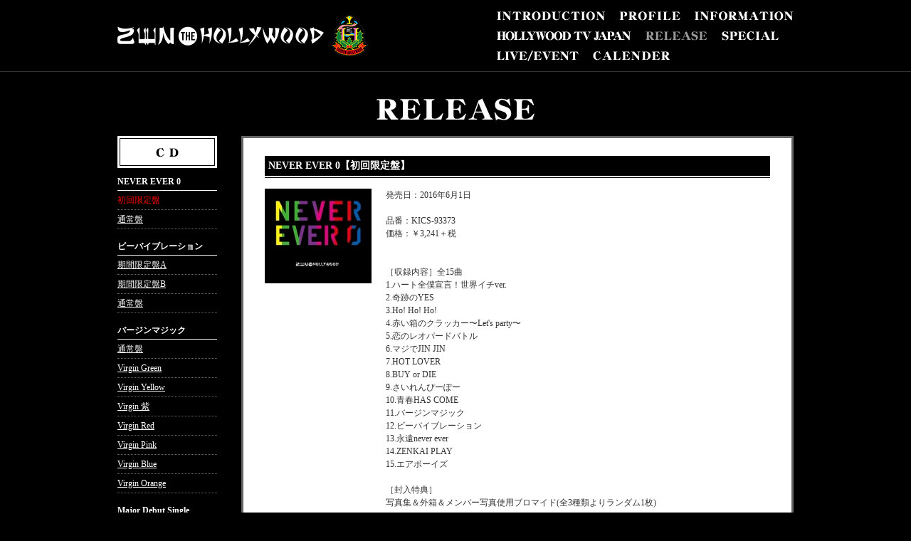

--- FILE ---
content_type: text/html; charset=UTF-8
request_url: http://shonen-hollywood-japan.com/release/
body_size: 8487
content:
<!DOCTYPE html PUBLIC "-//W3C//DTD XHTML 1.0 Strict//EN" "http://www.w3.org/TR/xhtml1/DTD/xhtml1-strict.dtd">
<html xmlns="http://www.w3.org/1999/xhtml" xml:lang="ja" lang="ja">
<head>
<title>ZEN THE HOLLYWOOD｜RELEASE｜ビーバイブレーション｜期間限定盤A</title>
<meta name="keywords" content="少年ハリウッド,少年ハリウッドJAPAN,ZEN THE HOLLYWOOD,ぜんハリ" />
<meta name="description" content="ZEN THE HOLLYWOOD 公式ウェブサイト" />
<meta name="robots" content="INDEX, FOLLOW" />
<meta http-equiv="Content-Type" content="text/html; charset=utf-8" />
<meta http-equiv="Content-Script-Type" content="text/javascript" />
<meta http-equiv="Content-Style-Type" content="text/css" />
<meta property="og:type" content="website" />
<meta property="og:url" content="http://shonen-hollywood-japan.com/release/" />
<meta property="og:image" content="http://shonen-hollywood-japan.com/fb.jpg" />
<meta property="og:title" content="ZEN THE HOLLYWOOD｜RELEASE｜ZEN THE HOLLYWOOD CD" />
<meta property="og:site_name" content="ZEN THE HOLLYWOOD" />
<meta property="og:description" content="ZEN THE HOLLYWOOD 公式ウェブサイト" />
<link rel="stylesheet" type="text/css" href="../css140426/base.css" media="screen,print" />
<link rel="stylesheet" type="text/css" href="../css140426/layout.css" media="screen,print" />
<link rel="stylesheet" type="text/css" href="../css140426/contents.css" media="screen,print" />
<script type="text/javascript" src="../js/jquery-1.8.3.min.js"></script>
<script type="text/javascript" src="../js/rollover.js"></script>
<script type="text/javascript" src="../js/smoothScroll.js"></script>
<script type="text/javascript" src="../js/pagetop.js"></script>
<script type="text/javascript" src="../get/gethttp.js" charset="EUC-JP"></script>
<script src="http://platform.twitter.com/widgets.js" type="text/javascript" charset="utf-8"></script>
<script src="http://king-cr.jp/urchin/urchin.js" type="text/javascript"></script>
<script type="text/javascript">
	urchinTracker();
</script>
</head>
<body>
<a name="#top" id="top"></a>
<!--[▼▼ヘッダーここから▼▼]-->
<div id="header">
  <div id="navi" class="clearfix">
    <h1><a href="../top.html"><img src="../img/logo.png" width="290" height="27" alt="ZEN THE HOLLYWOOD" /></a></h1>
    <div id="emblem"><img src="../img/emblem.png" width="52" height="58" /></div>
    <ul class="clearfix">
      <li><a href="../introduction/"><img src="../img/navi/introduction_s_off.png" width="152" height="15" alt="INTRODUCTION" /></a></li>
      <li><a href="../profile/"><img src="../img/navi/profile_s_off.png" width="86" height="15" alt="PROFILE" /></a></li>
      <li><a href="../information/"><img src="../img/navi/information_s_off.png" width="139" height="15" alt="INFORMATION" /></a></li>
      <li><a href="../movie/"><img src="../img/navi/movie_s_off.png" width="189" height="15" alt="HOLLYWOOD TV JAPAN" /></a></li>
      <li><img src="../img/navi/release_s_on.png" width="87" height="15" alt="RELEASE" /></li>
      <li><a href="../special/"><img src="../img/navi/special_s_off.png" width="80" height="15" alt="SPECIAL" /></a></li>
      <li><a href="../live_event/"><img src="../img/navi/live_event_s_off.png" width="115" height="15" alt="LIVE/EVENT" /></a></li>
      <li><a href="../calender/"><img src="../img/navi/calender_s_off.png" width="108" height="15" alt="CALENDER" /></a></li>
    </ul>
  </div>
</div>
<!--[▲▲ヘッダーここまで▲▲]-->
  
<!--[▼▼コンテンツここから▼▼]-->
<div id="contents" class="clearfix">
  <h2><img src="../img/release/title.png" width="222" height="35" alt="RELEASE" /></h2>
    <ul id="menu">
    <li><img src="../img/release/title_cd.png" width="140" height="45" alt="CD" /></li>
    <li class="title">NEVER EVER 0</li>
    <li class="mb5">
      <p><a href="./" id="album_1">初回限定盤</a></p>
      <p><a href="album_2.html" id="album_2">通常盤</a></p>
    </li>
    <li class="title">ビーバイブレーション</li>
    <li class="mb5">
      <p><a href="7th-single_1.html" id="7th-single_1">期間限定盤A</a></p>
      <p><a href="7th-single_2.html" id="7th-single_2">期間限定盤B</a></p>
      <p><a href="7th-single_3.html" id="7th-single_3">通常盤</a></p>
    </li>
    <li class="title">バージンマジック</li>
    <li class="mb5">
      <p><a href="vm_1.html" id="vm_1">通常盤</a></p>
      <p><a href="vm_2.html" id="vm_2">Virgin Green</a></p>
      <p><a href="vm_3.html" id="vm_3">Virgin Yellow</a></p>
      <p><a href="vm_4.html" id="vm_4">Virgin 紫</a></p>
      <p><a href="vm_5.html" id="vm_5">Virgin Red</a></p>
      <p><a href="vm_6.html" id="vm_6">Virgin Pink</a></p>
      <p><a href="vm_7.html" id="vm_7">Virgin Blue</a></p>
      <p><a href="vm_8.html" id="vm_8">Virgin Orange</a></p>
    </li>
    <li class="title">Major Debut Single</li>
    <li class="mb10">
      <p><a href="cd_1.html" id="cd_1">STRAWBERRY COCOA CHOICE</a></p>
      <p><a href="cd_2.html" id="cd_2">FRESH PUSSYCAT CHOICE</a></p>
      <p><a href="cd_3.html" id="cd_3">TEA PUNCH CHOICE</a></p>
      <p><a href="cd_4.html" id="cd_4">ECSTASY LEMONADE CHOICE</a></p>
      <p><a href="cd_5.html" id="cd_5">CLEAR SODA CHOICE</a></p>
    </li>
    <li><img src="../img/release/title_dvd.png" width="140" height="45" alt="DVD" /></li>
    <li class="title">公演DVD</li>
    <li class="mb5">
      <p><a href="stage_1.html" id="stage_1">少ハリ&amp;ぜんハリ合同フェス『仲良くしないとすりつぶしてやる!』ZEN THE HOLLY WOODパート 期間限定版</a></p>
      <p><a href="stage_2.html" id="stage_2">歌だ！ 踊りだ！ 捜査だ！ 渡り鳥コップシーズン1 第3話　4話もチラりのもやもや公演 期間限定版</a></p>
    </li>
    <li class="title">ハリウッドTVジャパン</li>
    <li class="mb10">
      <p><a href="dvd_1.html" id="dvd_1">Vol.1</a></p>
      <p><a href="dvd_2.html" id="dvd_2">Vol.2</a></p>
      <p><a href="dvd_3.html" id="dvd_3">Vol.3</a></p>
      <p><a href="dvd_4.html" id="dvd_4">Vol.4</a></p>
      <p><a href="dvd_5.html" id="dvd_5">Vol.5</a></p>
      <p><a href="dvd_6.html" id="dvd_6">Vol.6</a></p>
      <p><a href="dvd_7.html" id="dvd_7">Vol.7</a></p>
      <p><a href="dvd_8.html" id="dvd_8">Vol.8</a></p>
    </li>
    <li><img src="../img/release/title_book.png" width="140" height="45" alt="BOOK" /></li>
    <li>
      <p style="border-bottom: none;"><a href="book.html" id="book">小説 少年ハリウッド<br />完全版</a></p>
    </li>
  </ul>  <div id="detail">
    <!--[中身ここから]-->
    <div id="release">
      <!-- START -->
      <div id="target1"></div>
	  <script>
		 loadText("target1","&name=zen_the_hollywood_album_1&type=works&view=3");
	  </script>
	  <!-- END -->
    </div>
    <!--[中身ここまで]-->
  </div>
</div>
<!--[▲▲コンテンツここまで▲▲]-->
  
<!--[▼▼フッターここから▼▼]-->
<div id="footer" class="clearfix">
  <div id="footer_contents" class="clearfix">
    <div id="copyright"><img src="../img/copy.png" width="134" height="9" alt="&copy;ノエルジャパンエージェンシー" /></div>
    <div id="btn_sns" class="clearfix">
      <div id="tw"><a href="https://twitter.com/share" class="twitter-share-button" data-lang="ja">Tweet</a></div>
      <div id="fb"><div id="fb"><iframe src="http://www.facebook.com/plugins/like.php?href=http%3A%2F%2Fshonen-hollywood-japan.com%2Frelease%2F&amp;send=false&amp;layout=button_count&amp;width=120&amp;show_faces=false&amp;action=like&amp;colorscheme=light&amp;font&amp;height=21" scrolling="no" frameborder="0" style="border:none; overflow:hidden; width:120px; height:21px;" allowtransparency="true"></iframe></div></div>
    </div>
  </div>
</div>
<!--[▲▲フッターここまで▲▲]-->

<p id="pagetop"><a href="#top"><img src="../img/btn_pagetop_off.png" width="50" height="50" alt="TOP"></a></p>


<script>
	$(function() {
		$("[id='album_1']").addClass("active");
	});
</script>

<script>
  (function(i,s,o,g,r,a,m){i['GoogleAnalyticsObject']=r;i[r]=i[r]||function(){
  (i[r].q=i[r].q||[]).push(arguments)},i[r].l=1*new Date();a=s.createElement(o),
  m=s.getElementsByTagName(o)[0];a.async=1;a.src=g;m.parentNode.insertBefore(a,m)
  })(window,document,'script','//www.google-analytics.com/analytics.js','ga');

  ga('create', 'UA-44943967-24', 'shonen-hollywood-japan.com');
  ga('send', 'pageview');

</script>
</body>
</html>

--- FILE ---
content_type: text/html; charset=utf-8
request_url: http://shonen-hollywood-japan.com/get/getfile.php?act=release_output&name=zen_the_hollywood_album_1&type=works&view=3
body_size: 1519
content:
<table width="100%" border="0" cellpadding="0" cellspacing="0" class="DBtmp_box">
  <tr>
    <td align="left" valign="top" colspan="2" class="DBtmp_top">
                  <div class="DBtmp_title">NEVER EVER 0【初回限定盤】</div>          </td>
  </tr>
  <tr>
    <td width="170" valign="top" class="DBtmp_left">
      <img src="https://king-cr.jp/item/itmimage/KICS-93373.jpg" alt="NEVER EVER 0【初回限定盤】" />    </td>
    <td align="left" valign="top" class="DBtmp_right">
      <div class="DBtmp_date">発売日：2016年6月1日</div><br />

      <div class="DBtmp_detail">
      品番：KICS-93373<br />
                        価格：￥3,241＋税
              <br /><br />


        <br />


［収録内容］全15曲<br />
1.ハート全僕宣言！世界イチver.<br />
2.奇跡のYES<br />
3.Ho! Ho! Ho!<br />
4.赤い箱のクラッカー〜Let's party〜<br />
5.恋のレオパードバトル<br />
6.マジでJIN JIN<br />
7.HOT LOVER<br />
8.BUY or DIE<br />
9.さいれんぴーぽー<br />
10.青春HAS COME<br />
11.バージンマジック<br />
12.ビーバイブレーション<br />
13.永遠never ever<br />
14.ZENKAI PLAY<br />
15.エアボーイズ<br />
<br />
［封入特典］<br />
 写真集＆外箱＆メンバー写真使用ブロマイド(全3種類よりランダム1枚)<br><br />
<br /><br />
      </div>
    </td>
  </tr>
  <tr>
    <td colspan="2" valign="top" class="DBtmp_line">&nbsp;</td>
  </tr>
</table>

--- FILE ---
content_type: text/css
request_url: http://shonen-hollywood-japan.com/css140426/base.css
body_size: 3775
content:

html,body {
	width:100%;
	height:100%;
	font-size:12px;
	font-family:"�l�r �o�S�V�b�N", "Osaka";
	line-height:18px;
	color:#ffffff;
	background-color:#000000;
	margin:0;
	padding:0;
	}
	
h1,h2,h3,h4,h5,p {
	margin:0;
	padding:0;
	}
	
ul,li,dl,dt,dd {
	list-style-type:none;
	margin:0;
	padding:0;
	}
	
form,imput {
	margin:0;
	padding:0;
	}
	
img {
	vertical-align:top;
	border:0;
	margin:0;
	padding:0;
	}

.clearfix           {overflow:hidden;}
.clearfix:after     {content:""; display:block; clear:both; height:0; overflow:hidden;}
* html clearfix     {height:1em; overflow:visible;}


/* =============================================================================================================
�@�e�L�X�g
============================================================================================================= */
/* SIZE */
.text10             {font-size:10px; line-height:18px;}
.text12             {font-size:12px; line-height:18px;}
.text14             {font-size:14px; line-height:18px;}
.text16             {font-size:16px; line-height:18px;}

/* COLOR */
.red                {color:#ff0000;}
.pink               {color:#ff4b73;}
.blue               {color:#144b9b;}
.gray               {color:#cccccc;}
.white              {color:#ffffff;}
.black              {color:#333333;}

/* STYLE */
.normal             {font-weight:normal;}
.bold               {font-weight:bold;}

/* LINK */
a:link              {color:#ff0000;}
a:visited           {color:#ff0000;} 
a:hover             {color:#cccccc;} 
a:active            {color:#ff0000;}

/* ���� */
.hidden             {display:none; left:-9999px;}
.p_top              {margin:0; padding:5px 0 0 0;}
.p_center           {margin:0; padding:5px 0;}
.p_bottom           {margin:0; padding:0 0 5px 0;}

/* margin */
.mt5     {margin-top: 5px;}
.mt10    {margin-top: 10px;}
.mt15    {margin-top: 15px;}
.mt20    {margin-top: 20px;}
.mt25    {margin-top: 25px;}
.mt30    {margin-top: 30px;}
.mt40    {margin-top: 40px;}
.mt50    {margin-top: 50px;}

.mr5     {margin-right: 5px;}
.mr10    {margin-right: 10px;}
.mr15    {margin-right: 15px;}
.mr20    {margin-right: 20px;}
.mr25    {margin-right: 25px;}
.mr30    {margin-right: 30px;}
.mr40    {margin-right: 40px;}
.mr50    {margin-right: 50px;}

.mb5     {margin-bottom: 5px;}
.mb10    {margin-bottom: 10px;}
.mb15    {margin-bottom: 15px;}
.mb20    {margin-bottom: 20px;}
.mb25    {margin-bottom: 25px;}
.mb30    {margin-bottom: 30px;}
.mb40    {margin-bottom: 40px;}
.mb50    {margin-bottom: 50px;}

.ml5     {margin-left: 5px;}
.ml10    {margin-left: 10px;}
.ml15    {margin-left: 15px;}
.ml20    {margin-left: 20px;}
.ml25    {margin-left: 25px;}
.ml30    {margin-left: 30px;}
.ml40    {margin-left: 40px;}
.ml50    {margin-left: 50px;}

/* padding */
.pt5     {padding-top: 5px;}
.pt10    {padding-top: 10px;}
.pt15    {padding-top: 15px;}
.pt20    {padding-top: 20px;}
.pt25    {padding-top: 25px;}
.pt30    {padding-top: 30px;}
.pt40    {padding-top: 40px;}
.pt50    {padding-top: 50px;}

.pr5     {padding-right: 5px;}
.pr10    {padding-right: 10px;}
.pr15    {padding-right: 15px;}
.pr20    {padding-right: 20px;}
.pr25    {padding-right: 25px;}
.pr30    {padding-right: 30px;}
.pr40    {padding-right: 40px;}
.pr50    {padding-right: 50px;}

.pb5     {padding-bottom: 5px;}
.pb10    {padding-bottom: 10px;}
.pb15    {padding-bottom: 15px;}
.pb20    {padding-bottom: 20px;}
.pb25    {padding-bottom: 25px;}
.pb30    {padding-bottom: 30px;}
.pb40    {padding-bottom: 40px;}
.pb50    {padding-bottom: 50px;}

.pl5     {padding-left: 5px;}
.pl10    {padding-left: 10px;}
.pl15    {padding-left: 15px;}
.pl20    {padding-left: 20px;}
.pl25    {padding-left: 25px;}
.pl30    {padding-left: 30px;}
.pl40    {padding-left: 40px;}
.pl50    {padding-left: 50px;}

--- FILE ---
content_type: text/css
request_url: http://shonen-hollywood-japan.com/css140426/layout.css
body_size: 2526
content:

/* ========================================
　下層ヘッダー
======================================== */
/* navi */
#header {
	width:100%;
	min-width:950px;
	border-bottom:1px solid #333333;
	}
	
#header #navi {
	width:950px;
	height:100px;
	margin:0 auto;
	padding:0;
	}
	
#header #navi h1 {
	margin:36.5px 10px 0 0;
	float:left;
	}
	
#header #navi #emblem {
	margin:21px 0 0 0;
	float:left;
	}
	
#header #navi ul {
	width:437px;
	margin:5px 0 0 0;
    float:right;
	}
	
#header #navi ul li {
	padding:10px 0 0 20px;
	float:left;
	}
	
	
/* ========================================
　コンテンツ
======================================== */
#contents {
	width:950px;
	min-height:600px;
	color:#333333;
	margin:0 auto;
	padding:0 0 35px 0;
	}
	
#contents h2 {
	text-align:center;
	padding:35px 0 20px 0;
	}
	
#contents #contents_bg  {
	background-color:#ffffff;
	border:3px solid #666666;
	}
	
#contents ul#menu {
	width:140px;
	color:#ffffff;
	margin:0 30px 0 0;
	float:left;
	}
	
#contents ul#menu li {
	padding:0 0 10px 0;
	}
	
#contents ul#menu li.title {
	font-weight: bold;
	border-bottom: 1px solid #fff;
	margin: 0;
	padding: 0 0 3px 0;
	}
	
#contents ul#menu li p {
	font-weight:bold;
	border-bottom: 1px dotted #666;
	line-height:16px;
	padding: 5px 0;
	}

#contents ul#menu li p a {
	color: #fff;
	font-weight: normal;
	}

#contents ul#menu li p a:hover {
	color: #cccccc;
	text-decoration: none;
	}

#contents ul#menu li p .active {
	color:#ff0000;
	text-decoration: none;
	pointer-events: none;
	}
	
#contents #detail {
	width:770px;
	background-color:#ffffff;
	border:3px solid #666666;
	float:right;
	}
	
#contents #detail #contents_bg_s {
	min-height:600px;
	}

#contents #contents_bg .pagetop {
	text-align:right;
	padding:5px 0 0 0;
	}
	
p#pagetop {
	bottom:15px;
	right:15px;
	position:fixed;
	}


/* ========================================
　フッター
======================================== */
#footer {
	width:100%;
	min-width:1020px;
	border-top:1px solid #333333;
	line-height:0;
	clear:both;
	}  
	         
#footer #footer_contents {
	width:950px;
	margin:0 auto;
	padding:10px 0;
	}
	
#footer #footer_contents #copyright {
	padding:6px 0;
	float:left;
	}
	
#footer #footer_contents #btn_sns {
	float:right;
	}
	
#footer #footer_contents #btn_sns #tw {
	width:120px;
	float:left;
	}
	
#footer #footer_contents #btn_sns #fb {
	width:120px;
	float:left;
	}
	
#footer_copyright {
	line-height:0;
	text-align:center;
	border-top:1px solid #333333;
	margin:0;
	padding:15px 0;
	}           

--- FILE ---
content_type: text/css
request_url: http://shonen-hollywood-japan.com/css140426/contents.css
body_size: 11961
content:
/*
============= �R���e���c ==============

  1�FINTRODUCTION
  2�FPROFILE
  3�FINFORMATION
  4�FHOLLYWOOD TV JAPAN
  5�FRELEASE
  6�FSPECIAL
  7�FLIVE/EVENT
  
=======================================
*/


/* =============================================================================================================
�@1�FINTRODUCTION
============================================================================================================= */
#introduction {
	width:880px;
	margin:0 auto;
	padding:25px 0;
	}
	
#introduction h3 {
	text-align:center;
	padding:0 0 15px 0;
	}
	 
#introduction p {
	text-align:center;
	}


/* =============================================================================================================
�@2�FPROFILE
============================================================================================================= */
#profile {
	width:888px;
	margin:0 auto;
	padding:20px 0 5px 0;
	}
	
#profile h3 {
	text-align:center;
	margin:0 0 15px 0;
	padding:0;
	}
	
#profile ul#maronA {
	width:820px;
	margin:0 auto;
	}
	
#profile ul#maronA li {
	width:185px;
	padding:0 10px 20px 10px;
	float:left;
	}
	
#profile ul {
	width:615px;
	margin:0 auto;
	}
	
#profile ul li {
	width:185px;
	padding:0 10px 20px 10px;
	float:left;
	}
	
#profile ul#bottom {
	width:410px;
	margin:0 auto;
	}
	

#profile_bg {
	width:100%;
	min-width:680px;
	margin:0 auto;
	padding:25px 0 0 0;
	}
	
#profile_wrapper {
	width:622px;
	margin:0 auto;
	}
	
#profile_wrapper #profile_detail {
	width:582px;
	padding:20px;
	}
	
#profile_wrapper .yokoyama {
	border:1px solid #873cff;
	}
	
#profile_wrapper .abe {
	border:1px solid #ff000f;
	}
	
#profile_wrapper .kousaka {
	border:1px solid #ff7da0;
	}
	
#profile_wrapper .fukazawa {
	border:1px solid #f5cd41;
	}
	
#profile_wrapper .kasai {
	border:1px solid #008282;
	}
	
#profile_wrapper .miura {
	border:1px solid #0073ff;
	}
	
#profile_wrapper #profile_detail #profile_basic #profile_photo {
	width:185px;
	margin:0 35px 0 0;
	float:left;
	}
	
#profile_wrapper #profile_detail #profile_basic #profile_date {
	width:362px;
	float:left;
	}
	
#profile_wrapper #profile_detail #profile_basic #profile_date h1 {
	margin:0 0 15px 0;
	}
	
#profile_wrapper #profile_detail #profile_text {
	margin:20px auto 0 auto ;
	}
	
#profile_wrapper #close {
	text-align:center;
	padding:25px 0;
	}
	
#profile_wrapper #close a {
	width:120px;
	color:#000000;
	font-size:12px;
	font-weight:bold;
	text-decoration:none;
	border:1px solid #ffffff;
	background:#ffffff;
	padding:5px 0;
	margin:0 auto;
	display:block;
	}
	
#profile_wrapper #close a:hover {
	color:#ffffff;
	border:1px solid #ffffff;
	background:#000000;
	}


/* =============================================================================================================
�@3�FINFORMATION
============================================================================================================= */
#information {
	width:880px;
	margin:0 auto;
	padding:25px 0 0 0;
	}
	
#information .box {
	padding:0 0 40px 0;
	}
	
#information .box .date {
	font-weight:bold;
	color:#ffffff;
	background-color:#000000;
	padding:3px 5px;
	}
	
#information .box h3 {
	font-size:14px;
	color:#ff0000;
	border-bottom:1px solid #000000;
	padding:10px 0;
	}
	
#information .box .text {
	padding:15px 0 0 0;
	}
	
#information .box .text h4 {
	font-size:12px;
	font-weight:bold;
	color:#ff0000;
	border-bottom:1px solid #000000;
	margin:0 0 10px 0;
	padding:0 0 3px 0;
	}
	
#information .box .text .left {
	padding:0 15px 10px 0;
	float:left;
	}
	
#information .box .text .right {
	padding:0 0 10px 15px;
	float:right;
	}
	
#information .box .text .list {
	border-collapse:collapse;
	border:1px solid #333333;
	}
	
#information .box .text .sub {
	font-weight:bold;
	color:#ffffff;
	background:#000000;
	border:1px solid #000000;
	padding:5px 10px;
	}
	
#information .box .text .list td {
	border:1px solid #333333;
	padding:5px 10px;
	}
	
#information .end {
	padding:0 0 25px 0;
	}

ul#pager {
	width:950px;
	margin:25px auto 0 auto;
	}

ul#pager li {
	text-align: center;
	}

ul#pager li.left{
	width:415px;
	float: left;
	}

ul#pager li.center{
	float: left;
	}

ul#pager li.right {
	float: right;
	}

ul#pager li a {
	width: 120px;
	color: #000;
	text-align: center;
	text-decoration: none;
	border: 1px solid #000;
	background-color: #fff;
	padding: 5px 0;
	display: block;
	}

ul#pager li a:hover {
	color: #fff;
	text-align: center;
	text-decoration: none;
	border: 1px solid #fff;
	background-color: #000;
	padding: 5px 0;
	display: block;
	}

ul#pager li .nolink {
	width: 120px;
	color: #999;
	text-align: center;
	text-decoration: none;
	background-color: #444;
	padding: 5px 0;
	display: block;
	}


/* =============================================================================================================
�@4�FHOLLYWOOD TV JAPAN
============================================================================================================= */
#movie {
	width:880px;
	margin:0 auto;
	padding:10px 0;
	}
	
#movie h3 {
	text-align:center;
	border-bottom:2px solid #000000;
	padding:0 0 20px 0;
	}
	
#movie .box {
	border-bottom:2px solid #000000;
	padding:15px 0;
	}
	
#movie .sample {
	width:200px;
	margin:0 25px 0 0;
	float:left;
	}
	
#movie .text {
	width:655px;
	float:left;
	}
	
#movie .text p.date {
	font-weight:bold;
	margin:0 0 3px 0;
	}
	
#movie .text h4 {
	font-size:14px;
	color:#ff4b73;
	margin:0 0 15px 0;
	}
	
#movie .text h4 a:link {
	text-decoration:none;
	}
	
#movie .end {
	border-bottom:none;
	}


/* =============================================================================================================
�@5�FRELEASE
============================================================================================================= */
#release {
	width:710px;
	margin:0 auto;
	padding:25px 0 0 0;
	}
	
#release .box {
	padding:0 0 25px 0;
	}
	
#release .box .title {
	border-bottom:1px solid #000000;
	margin:0 0 15px 0;
	padding:0 0 2px 0;
	}
	
#release .box .title h3 {
	font-size:14px;
	color:#ffffff;
	background-color:#000000;
	padding:5px;
	}
	
#release .box .image {
	width:200px;
	margin:0 30px 0 0; 
	float:left;
	}
	
#release .box .text {
	width:480px;
	float:left;
	}

/* DB */
.DBtmp_box      {margin:0; padding:0;}
.DBtmp_top      {border-bottom:1px solid #000000; margin:0 0 10px 0; padding:0 0 2px 0;}
.DBtmp_left     {width:150px; text-align:center; margin:0; padding:15px 20px 0 0;}
.DBtmp_right    {width:728px; margin:0; padding:15px 0 0 0;}
.DBtmp_compound {margin:0; padding:0;}
.DBtmp_catch    {font-size:10px; font-weight:bold; line-height:14px; margin:0; padding:0 0 3px 0;}
.DBtmp_title    {font-size:14px; font-weight:bold; color:#ffffff; background-color:#000000; margin:0; padding:5px;}
.DBtmp_subtitle {font-weight:bold; margin:0; padding:0;}
.DBtmp_date     {margin:0; padding:0;}
.DBtmp_detail   {margin:0; padding:0;}
.DBtmp_list     {margin:0; padding:0;}
.DBtmp_listline {margin:0; padding:0;}
.DBtmp_line     {height:25px; margin:0; padding:0;}


/* =============================================================================================================
�@6�FSPECIAL
============================================================================================================= */
#special {
	width:880px;
	margin:0 auto;
	padding:25px 0 0 0;
	}
	
#special h3 {
	text-align:center;
	margin:0 0 25px 0;
	}
	
#special .chronology {
	margin:0 0 20px 0;
	}
	
#special .chronology .year {
	width:110px;
	float:left;
	display:block;
	}
	
#special .chronology .event {
	width:770px;
	float:left;
	display:block;
	}
	
#special .chronology .event .box .month {
	width:75px;
	color:#ffffff;
	font-weight:bold;
	text-align:center;
	background-color:#000000;
	margin:0 10px 0 0;
	padding:7px 0;
	float:left;
	display:block;
	}
	
#special .chronology .event .box .text {
	width:685px;
	float:left;
	}
	
#special .chronology .event .box .text p {
	border:1px solid #000000;
	margin:0 0 5px 0;
	padding:7px;
	}
	
#special .chronology .event .box .text p.youtube img {
	margin:5px 0 0 0;
	}


/* =============================================================================================================
�@7�FLIVE/EVENT
============================================================================================================= */
#live_event {
	width:880px;
	margin:0 auto;
	padding:25px 0;
	}
	
#live_event h3 {
	margin:0;
	padding:0 0 10px 0;
	}
	
#live_event h3.attention {
	border-bottom:1px solid #000000;
	}
	
#live_event .tour,
#live_event #live,
#live_event #event,
#live_event #attention,
#live_event #past_live,
#live_event #past_event {
	margin:0 0 40px 0;
	}
	
#live_event .year {
	font-weight:bold;
	color:#ffffff;
	background:#000000;
	padding:5px;
	}
	
#live_event .box h4 {
	font-size:14px;
	border-bottom:1px solid #000000;
	background:url(../img/icon_arrow_down.png) left center no-repeat;
	padding:7px 10px 7px 40px;
	cursor:pointer;
	}
	
#live_event .box .date {
	font-size:12px;
	color:#ff0000;
	font-weight:bold;
	}
	
#live_event .box .text {
	border-top:1px solid #000000;
	border-bottom:2px solid #000000;
	border-left:2px solid #000000;
	border-right:2px solid #000000;
	margin:0 0 10px 0;
	padding:20px;
	}
	
#live_event .box .text2 {
	border:2px solid #000000;
	margin:0 0 10px 0;
	padding:20px;
	}
	
#live_event .box .text h5 ,
#live_event .box .text2 h5 {
	font-size:12px;
	font-weight:bold;
	color:#ff0000;
	border-bottom:1px solid #000000;
	margin:0 0 10px 0;
	padding:0 0 3px 0;
	}
	
#live_event .box .text .left {
	padding:0 15px 10px 0;
	float:left;
	}
	
#live_event .box .text .right {
	padding:0 0 10px 15px;
	float:right;
	}
	
#live_event .box .text .list ,
#live_event .box .text2 .list {
	border-collapse:collapse;
	border:1px solid #333333;
	}
	
#live_event .box .text .sub ,
#live_event .box .text2 .sub {
	font-weight:bold;
	color:#ffffff;
	background:#000000;
	border:1px solid #000000;
	padding:5px 10px;
	}
	
#live_event .box .text .list td ,
#live_event .box .text2 .list td {
	border:1px solid #333333;
	padding:5px 10px;
	}
	
#live_event .tour p {
	border-bottom:1px solid #333333;
	padding:0 0 10px 0;
	}
	
#live_event .tour #ticket {
	border-bottom:1px solid #000000;
	padding:20px 0;
	}
	
#live_event .tour #tour_attention .box h4 {
	font-size:12px;
	border-bottom:1px solid #000000;
	background:url(../img/icon_arrow_down.png) left center no-repeat;
	padding:7px 10px 7px 40px;
	cursor:pointer;
	}

#live_event p.btn a {
	width: 300px;
	color: #fff;
	text-align: center;
	text-decoration: none;
	border: 1px solid #fff;
	background-color: #000;
	margin: 0 auto;
	padding: 10px;
	display: block;
	}

#live_event p.btn a:hover {
	color: #000;
	text-align: center;
	text-decoration: none;
	border: 1px solid #000;
	background-color: #fff;
	padding: 10px;
	display: block;
	}

/*�J�����_�[*/
#calender{
	margin:50px 0;
}
#calender h3{
	text-align:center;
	margin:0 0 20px;
	font-size:25px;
}
#calender h3 a,#calender h3 .nolink{
	margin:0 60px;
	font-size:16px;
}
#calender h3 .nolink{
	color:#A09D9D;
	}
#calender table,#calender table tr,#calender table th,#calender table td{
	border:1px solid #333333;
	border-collapse: collapse;
}
#calender table{
	margin:0 auto;
	box-sizing: border-box;
}
#calender table th{
	font-size:18px;
	background:#000;
	color:#FFF;
	padding:10px 0;
}

#calender table td{
	text-align:right;
	vertical-align:top;
	padding:10px;
	width:100px;
	height:110px;
}
#calender table td a{
	text-align:left;
	display:block;
	word-break: break-all;
}
.liveBox{
	color:#333;
	background:#FFF;
	padding-bottom:20px;
}
.liveBox h4{
	font-size:18px;
	color:#000;
	padding:20px 20px;
}
.liveBox p{
	width: 95%;
	margin: 20px auto 0 auto;
}
.liveBox .list {
	border-collapse:collapse;
	border:1px solid #333333;
	margin:0 auto;
		
	}
	
.liveBox tr .sub {
	font-weight:bold;
	color:#ffffff;
	background:#000000;
	border:1px solid #333333;
	padding:5px 10px;
	}
	
.liveBox .list td {
	border:1px solid #333333;
	padding:5px 10px;
	color:#000;
	}

--- FILE ---
content_type: application/javascript
request_url: http://shonen-hollywood-japan.com/get/gethttp.js
body_size: 1604
content:
var address = "https://king-cr.jp/scdb/public/output.php";
var jsname = "gethttp.js";
var phpname = "getfile.php?act=release_output";
var xmlHttp = new Array();
var target = new Array();

function getJsParam() {
  var scripts = document.getElementsByTagName('script');
  for (var i = 0; i < scripts.length; i++) {
    var s = scripts.item(i);
    if (s.src && jsname == s.src.match(jsname + "$")) {
      return (s.src.substr(0, s.src.length - jsname.length));
    }
  }
  return (address);
}

function createXmlHttp() {
  var xmlHttp = false;
  try {
    xmlHttp = new ActiveXObject("Msxml2.XMLHTTP");
  } catch (e) {
    try {
      xmlHttp = new ActiveXObject("Microsoft.XMLHTTP");
    } catch (E) {
      xmlHttp = false;
    }
  }
  if (!xmlHttp && typeof XMLHttpRequest != 'undefined') {
    xmlHttp = new XMLHttpRequest();
  }
  return xmlHttp;
}

function setHtml() {
  var num = xmlHttp.length;
  var i;
  for (i = 0; i < num; i++)
    if (xmlHttp[i].readyState == 4 && xmlHttp[i].status == 200) {
      document.getElementById(target[i]).innerHTML = xmlHttp[i].responseText;
    }
}

function loadText(t, request) {
  var num = xmlHttp.length;
  xmlHttp.push(createXmlHttp());
  target.push(t);
  xmlHttp[num].open("GET", address + phpname + request, true);
  xmlHttp[num].onreadystatechange = function () {
    var cnt = xmlHttp.length;
    var i;
    for (i = 0; i < cnt; i++)
      if (xmlHttp[i].readyState == 4 && xmlHttp[i].status == 200) {
        document.getElementById(target[i]).innerHTML = xmlHttp[i].responseText;
      }
  };
  xmlHttp[num].send(null);
}

address = getJsParam();


--- FILE ---
content_type: application/javascript
request_url: http://shonen-hollywood-japan.com/js/pagetop.js
body_size: 319
content:
/* ページトップ */
$(function() {
	$('#pagetop').hide();
	$(window).scroll(function () {
		if ($(this).scrollTop() > 100) {
			$('#pagetop').fadeIn();
		} else {
			$('#pagetop').fadeOut();
		}
	});
	$('#pagetop').click(function () {
		$('body,html').animate({
			scrollTop: 0
		}, 500);
		return false;
	});
});
